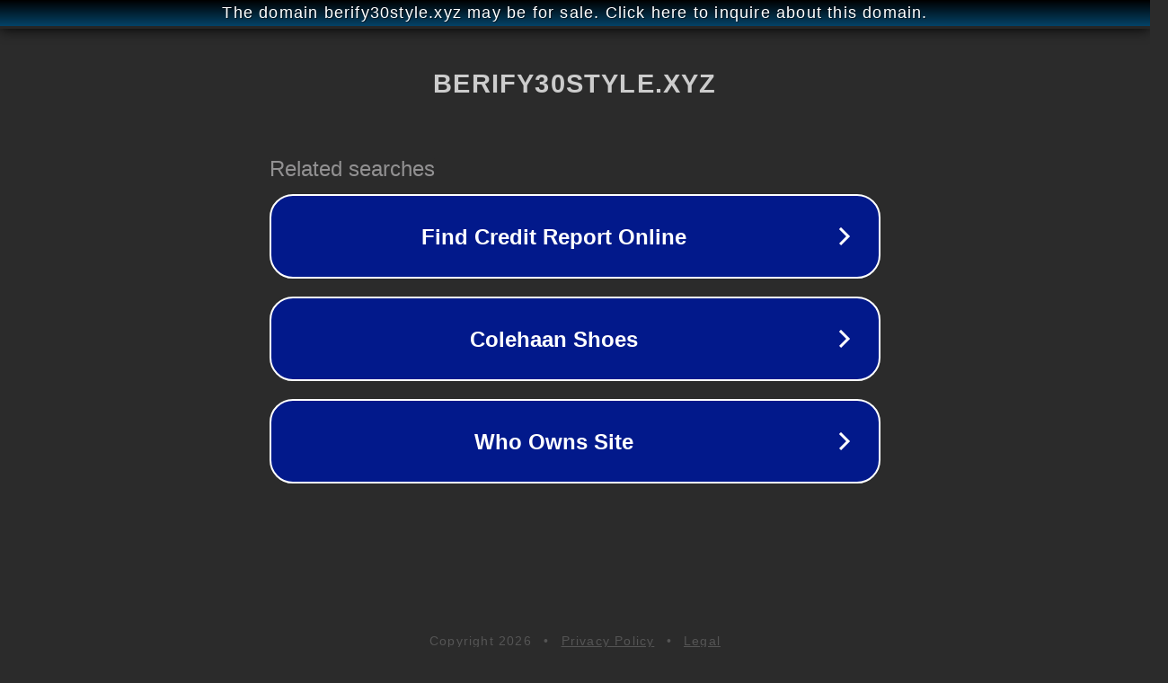

--- FILE ---
content_type: text/html; charset=utf-8
request_url: http://ww25.berify30style.xyz/79214.html?subid1=20240525-0537-4188-a5f6-cffb5eac8d66
body_size: 1198
content:
<!doctype html>
<html data-adblockkey="MFwwDQYJKoZIhvcNAQEBBQADSwAwSAJBANDrp2lz7AOmADaN8tA50LsWcjLFyQFcb/P2Txc58oYOeILb3vBw7J6f4pamkAQVSQuqYsKx3YzdUHCvbVZvFUsCAwEAAQ==_Ys6k2fkxCLAOaBeR2NjRc4sNrX0bmzLlf7z++wpU5YXP+d3qa7rDfDsMwiGoPvcPYEWS62grgo7ML0vwmVXlwA==" lang="en" style="background: #2B2B2B;">
<head>
    <meta charset="utf-8">
    <meta name="viewport" content="width=device-width, initial-scale=1">
    <link rel="icon" href="[data-uri]">
    <link rel="preconnect" href="https://www.google.com" crossorigin>
</head>
<body>
<div id="target" style="opacity: 0"></div>
<script>window.park = "eyJ1dWlkIjoiNzAzZWM0OTMtMzdhNi00MmJiLWFkYWItZDg5NTAwMTYyMzJmIiwicGFnZV90aW1lIjoxNzY5NDIzMDE5LCJwYWdlX3VybCI6Imh0dHA6Ly93dzI1LmJlcmlmeTMwc3R5bGUueHl6Lzc5MjE0Lmh0bWw/[base64]";</script>
<script src="/bYcSlQcSa.js"></script>
</body>
</html>
